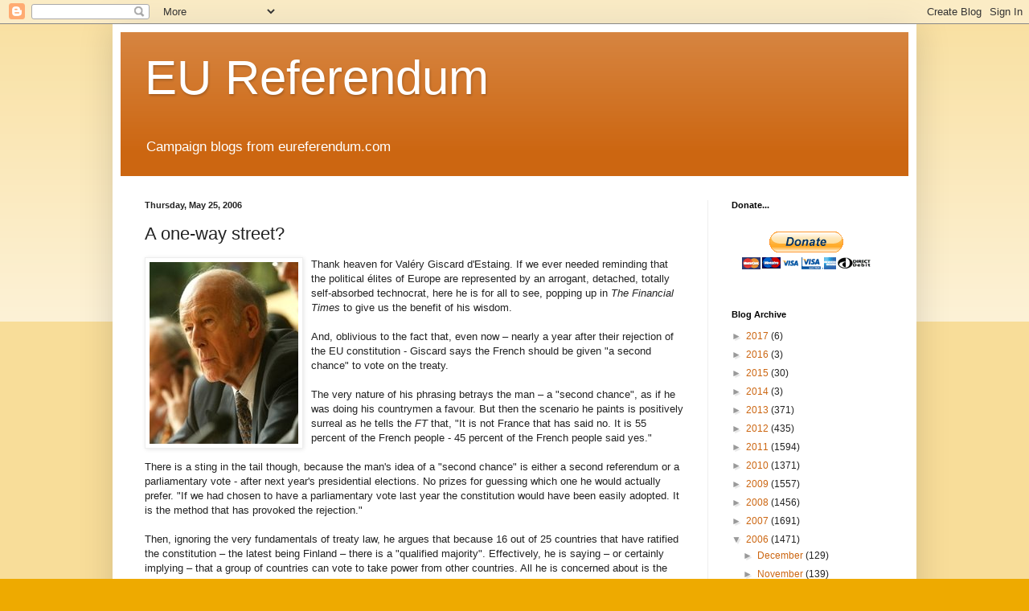

--- FILE ---
content_type: text/html; charset=UTF-8
request_url: https://eureferendum.blogspot.com/b/stats?style=BLACK_TRANSPARENT&timeRange=ALL_TIME&token=APq4FmApn7yhSPBhKHeTPx6GW1FajJ1vVGc-TuV9F-iCQcKkiUCNJYtTgCAPnsfE3QJNHM-M8oGix78J5dGY4K9uVtBaSuvY-w
body_size: -19
content:
{"total":21663391,"sparklineOptions":{"backgroundColor":{"fillOpacity":0.1,"fill":"#000000"},"series":[{"areaOpacity":0.3,"color":"#202020"}]},"sparklineData":[[0,7],[1,7],[2,9],[3,7],[4,7],[5,8],[6,7],[7,8],[8,10],[9,19],[10,9],[11,11],[12,8],[13,10],[14,8],[15,15],[16,18],[17,18],[18,68],[19,39],[20,23],[21,12],[22,17],[23,18],[24,12],[25,41],[26,100],[27,75],[28,37],[29,30]],"nextTickMs":8000}